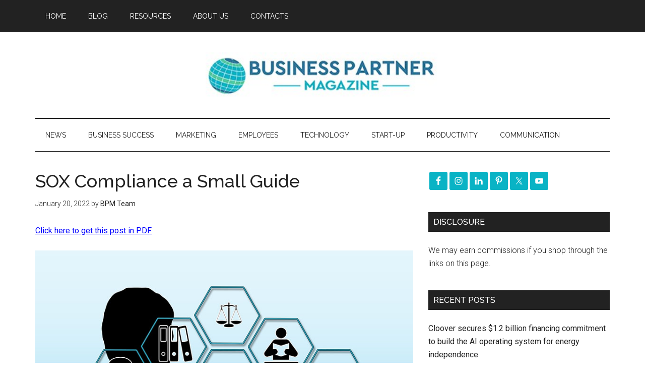

--- FILE ---
content_type: text/html; charset=utf-8
request_url: https://www.google.com/recaptcha/api2/aframe
body_size: 266
content:
<!DOCTYPE HTML><html><head><meta http-equiv="content-type" content="text/html; charset=UTF-8"></head><body><script nonce="cunHXo6HpYIJikpOYhJRfQ">/** Anti-fraud and anti-abuse applications only. See google.com/recaptcha */ try{var clients={'sodar':'https://pagead2.googlesyndication.com/pagead/sodar?'};window.addEventListener("message",function(a){try{if(a.source===window.parent){var b=JSON.parse(a.data);var c=clients[b['id']];if(c){var d=document.createElement('img');d.src=c+b['params']+'&rc='+(localStorage.getItem("rc::a")?sessionStorage.getItem("rc::b"):"");window.document.body.appendChild(d);sessionStorage.setItem("rc::e",parseInt(sessionStorage.getItem("rc::e")||0)+1);localStorage.setItem("rc::h",'1769005904917');}}}catch(b){}});window.parent.postMessage("_grecaptcha_ready", "*");}catch(b){}</script></body></html>